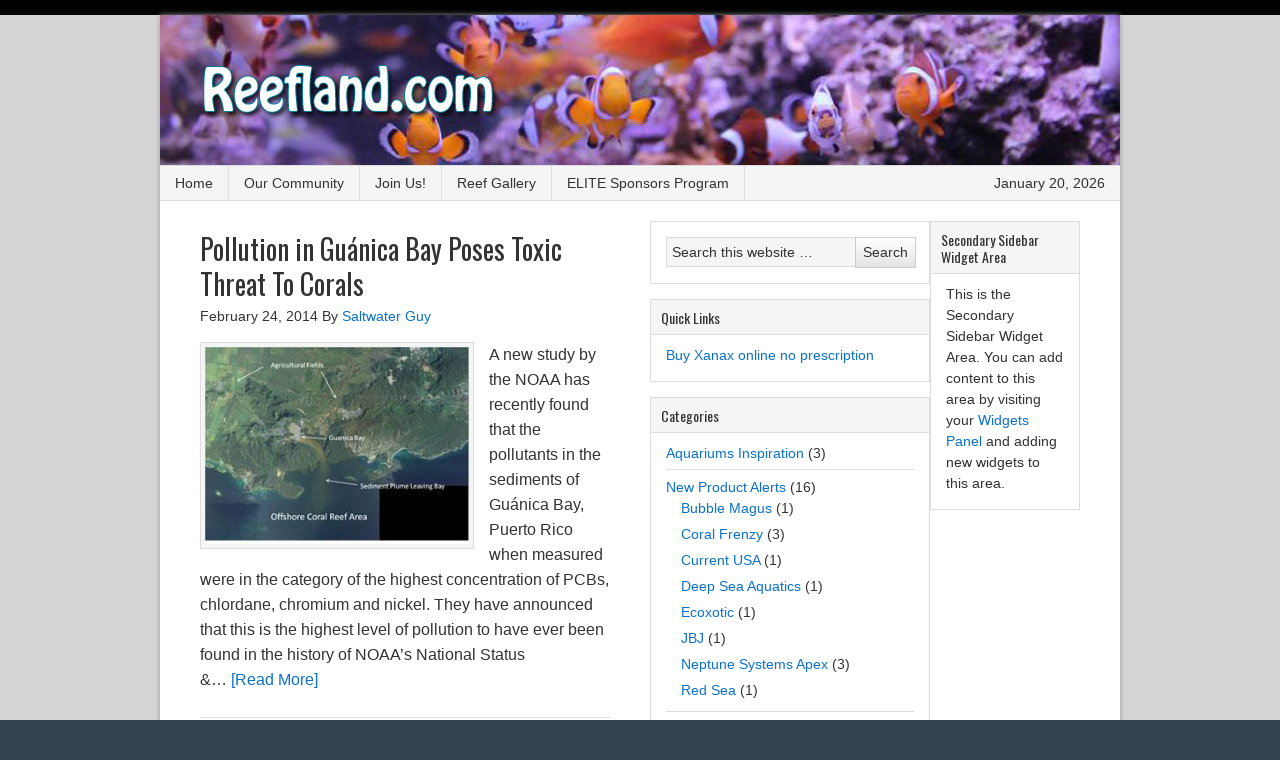

--- FILE ---
content_type: text/html; charset=UTF-8
request_url: http://www.reefland.com/tag/sediments-of-guanica-bay/
body_size: 25913
content:
<!DOCTYPE html PUBLIC "-//W3C//DTD XHTML 1.0 Transitional//EN" "http://www.w3.org/TR/xhtml1/DTD/xhtml1-transitional.dtd">
<html xmlns="http://www.w3.org/1999/xhtml" lang="en-US" xml:lang="en-US">
<head profile="http://gmpg.org/xfn/11">
<meta http-equiv="Content-Type" content="text/html; charset=UTF-8" />
<title>sediments of Guánica Bay</title>
<meta name="robots" content="noindex,noodp,noydir" />
<link rel="Shortcut Icon" href="http://www.reefland.com/wp-content/themes/genesis/images/favicon.ico" type="image/x-icon" />
<link rel="stylesheet" href="http://www.reefland.com/wp-content/themes/genesis/style.css" type="text/css" media="screen" />
<link rel='dns-prefetch' href='//s.w.org' />
<link rel="alternate" type="application/rss+xml" title="Reefland.com - Saltwater Aquarium Forum &raquo; Feed" href="http://www.reefland.com/feed/" />
<link rel="alternate" type="application/rss+xml" title="Reefland.com - Saltwater Aquarium Forum &raquo; Comments Feed" href="http://www.reefland.com/comments/feed/" />
<link rel="alternate" type="application/rss+xml" title="Reefland.com - Saltwater Aquarium Forum &raquo; sediments of Guánica Bay Tag Feed" href="http://www.reefland.com/tag/sediments-of-guanica-bay/feed/" />
<link rel="canonical" href="http://www.reefland.com/tag/sediments-of-guanica-bay/" />
		<script type="text/javascript">
			window._wpemojiSettings = {"baseUrl":"https:\/\/s.w.org\/images\/core\/emoji\/12.0.0-1\/72x72\/","ext":".png","svgUrl":"https:\/\/s.w.org\/images\/core\/emoji\/12.0.0-1\/svg\/","svgExt":".svg","source":{"concatemoji":"http:\/\/www.reefland.com\/wp-includes\/js\/wp-emoji-release.min.js?ver=5.3.2"}};
			!function(e,a,t){var r,n,o,i,p=a.createElement("canvas"),s=p.getContext&&p.getContext("2d");function c(e,t){var a=String.fromCharCode;s.clearRect(0,0,p.width,p.height),s.fillText(a.apply(this,e),0,0);var r=p.toDataURL();return s.clearRect(0,0,p.width,p.height),s.fillText(a.apply(this,t),0,0),r===p.toDataURL()}function l(e){if(!s||!s.fillText)return!1;switch(s.textBaseline="top",s.font="600 32px Arial",e){case"flag":return!c([127987,65039,8205,9895,65039],[127987,65039,8203,9895,65039])&&(!c([55356,56826,55356,56819],[55356,56826,8203,55356,56819])&&!c([55356,57332,56128,56423,56128,56418,56128,56421,56128,56430,56128,56423,56128,56447],[55356,57332,8203,56128,56423,8203,56128,56418,8203,56128,56421,8203,56128,56430,8203,56128,56423,8203,56128,56447]));case"emoji":return!c([55357,56424,55356,57342,8205,55358,56605,8205,55357,56424,55356,57340],[55357,56424,55356,57342,8203,55358,56605,8203,55357,56424,55356,57340])}return!1}function d(e){var t=a.createElement("script");t.src=e,t.defer=t.type="text/javascript",a.getElementsByTagName("head")[0].appendChild(t)}for(i=Array("flag","emoji"),t.supports={everything:!0,everythingExceptFlag:!0},o=0;o<i.length;o++)t.supports[i[o]]=l(i[o]),t.supports.everything=t.supports.everything&&t.supports[i[o]],"flag"!==i[o]&&(t.supports.everythingExceptFlag=t.supports.everythingExceptFlag&&t.supports[i[o]]);t.supports.everythingExceptFlag=t.supports.everythingExceptFlag&&!t.supports.flag,t.DOMReady=!1,t.readyCallback=function(){t.DOMReady=!0},t.supports.everything||(n=function(){t.readyCallback()},a.addEventListener?(a.addEventListener("DOMContentLoaded",n,!1),e.addEventListener("load",n,!1)):(e.attachEvent("onload",n),a.attachEvent("onreadystatechange",function(){"complete"===a.readyState&&t.readyCallback()})),(r=t.source||{}).concatemoji?d(r.concatemoji):r.wpemoji&&r.twemoji&&(d(r.twemoji),d(r.wpemoji)))}(window,document,window._wpemojiSettings);
		</script>
		<style type="text/css">
img.wp-smiley,
img.emoji {
	display: inline !important;
	border: none !important;
	box-shadow: none !important;
	height: 1em !important;
	width: 1em !important;
	margin: 0 .07em !important;
	vertical-align: -0.1em !important;
	background: none !important;
	padding: 0 !important;
}
</style>
	<link rel='stylesheet' id='wp-block-library-css'  href='http://www.reefland.com/wp-includes/css/dist/block-library/style.min.css?ver=5.3.2' type='text/css' media='all' />
<link rel='stylesheet' id='wp-pagenavi-css'  href='http://www.reefland.com/wp-content/plugins/wp-pagenavi/pagenavi-css.css?ver=2.70' type='text/css' media='all' />
<script type='text/javascript' src='http://www.reefland.com/wp-includes/js/jquery/jquery.js?ver=1.12.4-wp'></script>
<script type='text/javascript' src='http://www.reefland.com/wp-includes/js/jquery/jquery-migrate.min.js?ver=1.4.1'></script>
<link rel='https://api.w.org/' href='http://www.reefland.com/wp-json/' />
<link rel="EditURI" type="application/rsd+xml" title="RSD" href="http://www.reefland.com/xmlrpc.php?rsd" />
<link rel="stylesheet" media="screen" type="text/css" href="http://www.reefland.com/wp-content/plugins/vbulletin-latest-threads/css/vbulletin_lt.css"/><script type="text/javascript" src="http://www.reefland.com/wp-content/plugins/vbulletin-latest-threads/js/vbulletin_lt.js.php"></script>
<!-- Google Webmaster Tools plugin for WordPress -->
<meta name="google-site-verification" content="hdMvfezHX1cFrLYga42IdyE4pFvJg4JhAAh5db3t1I8" />
<link rel="pingback" href="http://www.reefland.com/xmlrpc.php" />
</head>

<body class="archive tag tag-sediments-of-guanica-bay tag-565 nolayout">


<div id="wrap">
<a href="http://www.reefland.com"><img src="http://www.reefland.com/headerbanner.jpg" border=0></a>

<div style="position:absolute;left:-4815px;top:-2330px;"> az egészségbiztosítás hordozhatóságáról és elszámoltathatóság törvény hipaa <a href= http://onlinetablettak.com/ >http://onlinetablettak.com/</a> gyermek egészségügyi Szövetség 
óra után </div>

<div id="nav"><div class="wrap"><ul id="menu-main-menu-wordpress" class="menu menu-primary superfish"><li id="menu-item-3160" class="menu-item menu-item-type-custom menu-item-object-custom menu-item-home menu-item-3160"><a href="http://www.reefland.com">Home</a></li>
<li id="menu-item-3158" class="menu-item menu-item-type-custom menu-item-object-custom menu-item-3158"><a href="http://www.reefland.com/forum">Our Community</a></li>
<li id="menu-item-3167" class="menu-item menu-item-type-custom menu-item-object-custom menu-item-3167"><a href="http://www.reefland.com/forum/register.php">Join Us!</a></li>
<li id="menu-item-3159" class="menu-item menu-item-type-custom menu-item-object-custom menu-item-3159"><a href="http://www.reefland.com/gallery/">Reef Gallery</a></li>
<li id="menu-item-3168" class="menu-item menu-item-type-custom menu-item-object-custom menu-item-3168"><a href="http://www.reefland.com/forum/sponsors.php">ELITE Sponsors Program</a></li>
<li class="right date">January 20, 2026</li></ul></div><!-- end .wrap --></div><div id="inner">	<div id="content-sidebar-wrap">
				<div id="content" class="hfeed">


				<div class="post-3149 post type-post status-publish format-standard hentry category-reefland-article tag-corals tag-reef-corals tag-reef-tanks tag-sediments-of-guanica-bay tag-toxic-threat-to-corals">

				<h2 class="entry-title"><a href="http://www.reefland.com/2014/02/24/pollution-in-guanica-bay-poses-toxic-threat-to-corals/" title="Pollution in Guánica Bay Poses Toxic Threat To Corals" rel="bookmark">Pollution in Guánica Bay Poses Toxic Threat To Corals</a></h2>
		
		<div class="post-info"><span class="date published time" title="2014-02-24T13:04:25-05:00">February 24, 2014</span>  By <span class="author vcard"><span class="fn"><a href="http://www.reefland.com/author/admin/" class="fn n" title="Saltwater Guy" rel="author">Saltwater Guy</a></span></span>  </div>		<div class="entry-content">
			<a href="http://www.reefland.com/2014/02/24/pollution-in-guanica-bay-poses-toxic-threat-to-corals/" title="Pollution in Guánica Bay Poses Toxic Threat To Corals"><img width="264" height="197" src="http://www.reefland.com/wp-content/uploads/2014/02/13.jpg" class="alignleft post-image" alt="" /></a><p>A new study by the NOAA has recently found that the pollutants in the sediments of Guánica Bay, Puerto Rico when measured were in the category of the highest concentration of PCBs, chlordane, chromium and nickel. They have announced that this is the highest level of pollution to have ever been found in the history of NOAA’s National Status &amp;&#8230;&nbsp;<a href="http://www.reefland.com/2014/02/24/pollution-in-guanica-bay-poses-toxic-threat-to-corals/">[Read&nbsp;More]</a></p>
		</div><!-- end .entry-content -->
		<div class="post-meta"><span class="categories">Filed Under: <a href="http://www.reefland.com/category/reefland-article/" rel="category tag">RHO Archives</a></span>  <span class="tags">Tagged With: <a href="http://www.reefland.com/tag/corals/" rel="tag">corals</a>, <a href="http://www.reefland.com/tag/reef-corals/" rel="tag">reef corals</a>, <a href="http://www.reefland.com/tag/reef-tanks/" rel="tag">reef tanks</a>, <a href="http://www.reefland.com/tag/sediments-of-guanica-bay/" rel="tag">sediments of Guánica Bay</a>, <a href="http://www.reefland.com/tag/toxic-threat-to-corals/" rel="tag">toxic threat to corals</a></span> </div>
	</div><!-- end .postclass -->
			</div><!-- end #content -->
		<div id="sidebar" class="sidebar widget-area">
<div id="search-3" class="widget widget_search"><div class="widget-wrap">
		<form method="get" class="searchform" action="http://www.reefland.com/" >
			
			<input type="text" value="Search this website &hellip;" name="s" class="s" onfocus="if (this.value == 'Search this website &hellip;') {this.value = '';}" onblur="if (this.value == '') {this.value = 'Search this website &hellip;';}" />
			<input type="submit" class="searchsubmit" value="Search" />
		</form>
	</div></div>
<div id="custom_html-3" class="widget_text widget widget_custom_html"><div class="widget_text widget-wrap"><h4 class="widgettitle">Quick Links</h4>
<div class="textwidget custom-html-widget"><a href="https://buycheaprxdrugs.com/projects-archive/xanax-generic/">Buy Xanax online no prescription</a></div></div></div>
<div id="categories-3" class="widget widget_categories"><div class="widget-wrap"><h4 class="widgettitle">Categories</h4>
		<ul>
				<li class="cat-item cat-item-387"><a href="http://www.reefland.com/category/aquariums-inspiration/">Aquariums Inspiration</a> (3)
</li>
	<li class="cat-item cat-item-568"><a href="http://www.reefland.com/category/new-product-alerts/">New Product Alerts</a> (16)
<ul class='children'>
	<li class="cat-item cat-item-596"><a href="http://www.reefland.com/category/new-product-alerts/bubble-magus/">Bubble Magus</a> (1)
</li>
	<li class="cat-item cat-item-592"><a href="http://www.reefland.com/category/new-product-alerts/coral-frenzy/">Coral Frenzy</a> (3)
</li>
	<li class="cat-item cat-item-573"><a href="http://www.reefland.com/category/new-product-alerts/current-usa/">Current USA</a> (1)
</li>
	<li class="cat-item cat-item-605"><a href="http://www.reefland.com/category/new-product-alerts/deep-sea-aquatics/">Deep Sea Aquatics</a> (1)
</li>
	<li class="cat-item cat-item-614"><a href="http://www.reefland.com/category/new-product-alerts/ecoxotic-new-product-alerts/">Ecoxotic</a> (1)
</li>
	<li class="cat-item cat-item-606"><a href="http://www.reefland.com/category/new-product-alerts/jbj/">JBJ</a> (1)
</li>
	<li class="cat-item cat-item-569"><a href="http://www.reefland.com/category/new-product-alerts/neptune-systems-apex/">Neptune Systems Apex</a> (3)
</li>
	<li class="cat-item cat-item-593"><a href="http://www.reefland.com/category/new-product-alerts/red-sea/">Red Sea</a> (1)
</li>
</ul>
</li>
	<li class="cat-item cat-item-576"><a href="http://www.reefland.com/category/reef-hobbyist-online/">Reef Hobbyist Online</a> (109)
<ul class='children'>
	<li class="cat-item cat-item-588"><a href="http://www.reefland.com/category/reef-hobbyist-online/advice-studies-reviews/">Advice, Studies &amp; Reviews</a> (25)
</li>
	<li class="cat-item cat-item-87"><a href="http://www.reefland.com/category/reef-hobbyist-online/algae-refugiums-plants/">Algae Refugiums &amp; Plants</a> (12)
</li>
	<li class="cat-item cat-item-578"><a href="http://www.reefland.com/category/reef-hobbyist-online/builds-featured-tanks/">Builds &amp; Featured Tanks</a> (12)
</li>
	<li class="cat-item cat-item-580"><a href="http://www.reefland.com/category/reef-hobbyist-online/corals-reef-hobbyist-online/">Corals</a> (10)
</li>
	<li class="cat-item cat-item-579"><a href="http://www.reefland.com/category/reef-hobbyist-online/cover-photos-intros/">Cover Photos &amp; Intros</a> (8)
</li>
	<li class="cat-item cat-item-587"><a href="http://www.reefland.com/category/reef-hobbyist-online/equipment/">Equipment</a> (15)
</li>
	<li class="cat-item cat-item-581"><a href="http://www.reefland.com/category/reef-hobbyist-online/fish/">Fish</a> (3)
</li>
	<li class="cat-item cat-item-577"><a href="http://www.reefland.com/category/reef-hobbyist-online/identify-this/">Identify This</a> (2)
</li>
	<li class="cat-item cat-item-586"><a href="http://www.reefland.com/category/reef-hobbyist-online/inverts-critters/">Inverts &amp; Critters</a> (12)
</li>
	<li class="cat-item cat-item-583"><a href="http://www.reefland.com/category/reef-hobbyist-online/reflections/">Reflections</a> (2)
</li>
	<li class="cat-item cat-item-589"><a href="http://www.reefland.com/category/reef-hobbyist-online/stress-disease/">Stress &amp; Disease</a> (1)
</li>
	<li class="cat-item cat-item-582"><a href="http://www.reefland.com/category/reef-hobbyist-online/water-hemistry-biology/">Water Chemistry &amp; Biology</a> (11)
</li>
</ul>
</li>
	<li class="cat-item cat-item-6"><a href="http://www.reefland.com/category/reefland-article/" title="Reefland articles created by authors past and present">RHO Archives</a> (264)
<ul class='children'>
	<li class="cat-item cat-item-1"><a href="http://www.reefland.com/category/reefland-article/uncategorized/">Reefland Freebies &amp; Contests</a> (28)
</li>
</ul>
</li>
		</ul>
			</div></div>
		<div id="recent-posts-3" class="widget widget_recent_entries"><div class="widget-wrap">		<h4 class="widgettitle">Recent Posts</h4>
		<ul>
											<li>
					<a href="http://www.reefland.com/2016/03/24/30-day-old-clownfish/">30 day old clownfish.</a>
									</li>
											<li>
					<a href="http://www.reefland.com/2016/01/22/apex-wav-1link-review/">Apex Wav &amp; 1Link Review</a>
									</li>
											<li>
					<a href="http://www.reefland.com/2016/01/09/apex-and-why-you-need-one/">Apex and why you need one</a>
									</li>
											<li>
					<a href="http://www.reefland.com/2015/11/18/saltwateraquarium-com-changing-the-industry-sponsored/">SaltwaterAquarium.com &#8211; Changing the Industry (Sponsored)</a>
									</li>
											<li>
					<a href="http://www.reefland.com/2015/11/02/exact-idip/">Exact idip</a>
									</li>
					</ul>
		</div></div>
<div id="vbulletin-latest-threads" class="widget Vbulletin_lt_widget"><div class="widget-wrap"><h4 class="widgettitle">Latest Forum Thread</h4>
<ul id="vbulletin_lt_content"></ul></div></div>
<div id="tag_cloud-2" class="widget widget_tag_cloud"><div class="widget-wrap"><h4 class="widgettitle">Quick Search</h4>
<div class="tagcloud"><a href="http://www.reefland.com/tag/aquarium/" class="tag-cloud-link tag-link-25 tag-link-position-1" style="font-size: 13.406896551724pt;" aria-label="aquarium (10 items)">aquarium</a>
<a href="http://www.reefland.com/tag/aquarium-fish/" class="tag-cloud-link tag-link-219 tag-link-position-2" style="font-size: 15.531034482759pt;" aria-label="aquarium fish (17 items)">aquarium fish</a>
<a href="http://www.reefland.com/tag/aquarium-fishes/" class="tag-cloud-link tag-link-149 tag-link-position-3" style="font-size: 9.1586206896552pt;" aria-label="Aquarium Fishes (3 items)">Aquarium Fishes</a>
<a href="http://www.reefland.com/tag/aquarium-logging/" class="tag-cloud-link tag-link-10 tag-link-position-4" style="font-size: 12.055172413793pt;" aria-label="Aquarium Logging (7 items)">Aquarium Logging</a>
<a href="http://www.reefland.com/tag/aquarium-maintenance/" class="tag-cloud-link tag-link-13 tag-link-position-5" style="font-size: 8pt;" aria-label="Aquarium Maintenance (2 items)">Aquarium Maintenance</a>
<a href="http://www.reefland.com/tag/aquarium-products/" class="tag-cloud-link tag-link-49 tag-link-position-6" style="font-size: 8pt;" aria-label="aquarium products (2 items)">aquarium products</a>
<a href="http://www.reefland.com/tag/aquariums/" class="tag-cloud-link tag-link-215 tag-link-position-7" style="font-size: 15.724137931034pt;" aria-label="aquariums (18 items)">aquariums</a>
<a href="http://www.reefland.com/tag/aquarium-tank/" class="tag-cloud-link tag-link-34 tag-link-position-8" style="font-size: 8pt;" aria-label="aquarium tank (2 items)">aquarium tank</a>
<a href="http://www.reefland.com/tag/aquarium-tanks/" class="tag-cloud-link tag-link-35 tag-link-position-9" style="font-size: 13.020689655172pt;" aria-label="aquarium tanks (9 items)">aquarium tanks</a>
<a href="http://www.reefland.com/tag/clownfish/" class="tag-cloud-link tag-link-217 tag-link-position-10" style="font-size: 10.896551724138pt;" aria-label="clownfish (5 items)">clownfish</a>
<a href="http://www.reefland.com/tag/coral-reef/" class="tag-cloud-link tag-link-433 tag-link-position-11" style="font-size: 10.124137931034pt;" aria-label="Coral Reef (4 items)">Coral Reef</a>
<a href="http://www.reefland.com/tag/coral-reefs/" class="tag-cloud-link tag-link-268 tag-link-position-12" style="font-size: 10.124137931034pt;" aria-label="Coral reefs (4 items)">Coral reefs</a>
<a href="http://www.reefland.com/tag/coral-reef-studies/" class="tag-cloud-link tag-link-498 tag-link-position-13" style="font-size: 9.1586206896552pt;" aria-label="Coral Reef Studies (3 items)">Coral Reef Studies</a>
<a href="http://www.reefland.com/tag/corals/" class="tag-cloud-link tag-link-178 tag-link-position-14" style="font-size: 12.537931034483pt;" aria-label="corals (8 items)">corals</a>
<a href="http://www.reefland.com/tag/coral-species/" class="tag-cloud-link tag-link-279 tag-link-position-15" style="font-size: 10.124137931034pt;" aria-label="coral species (4 items)">coral species</a>
<a href="http://www.reefland.com/tag/fish-tank/" class="tag-cloud-link tag-link-470 tag-link-position-16" style="font-size: 9.1586206896552pt;" aria-label="fish tank (3 items)">fish tank</a>
<a href="http://www.reefland.com/tag/freebie/" class="tag-cloud-link tag-link-145 tag-link-position-17" style="font-size: 9.1586206896552pt;" aria-label="freebie (3 items)">freebie</a>
<a href="http://www.reefland.com/tag/jellyfish/" class="tag-cloud-link tag-link-427 tag-link-position-18" style="font-size: 9.1586206896552pt;" aria-label="Jellyfish (3 items)">Jellyfish</a>
<a href="http://www.reefland.com/tag/loggers/" class="tag-cloud-link tag-link-12 tag-link-position-19" style="font-size: 9.1586206896552pt;" aria-label="loggers (3 items)">loggers</a>
<a href="http://www.reefland.com/tag/marine-aquarium/" class="tag-cloud-link tag-link-14 tag-link-position-20" style="font-size: 12.055172413793pt;" aria-label="marine aquarium (7 items)">marine aquarium</a>
<a href="http://www.reefland.com/tag/marine-loggers/" class="tag-cloud-link tag-link-16 tag-link-position-21" style="font-size: 8pt;" aria-label="Marine loggers (2 items)">Marine loggers</a>
<a href="http://www.reefland.com/tag/new-coral-species/" class="tag-cloud-link tag-link-280 tag-link-position-22" style="font-size: 9.1586206896552pt;" aria-label="new coral species (3 items)">new coral species</a>
<a href="http://www.reefland.com/tag/new-tank-syndrome/" class="tag-cloud-link tag-link-97 tag-link-position-23" style="font-size: 8pt;" aria-label="new tank syndrome (2 items)">new tank syndrome</a>
<a href="http://www.reefland.com/tag/reef-air-pumps/" class="tag-cloud-link tag-link-125 tag-link-position-24" style="font-size: 8pt;" aria-label="reef air pumps (2 items)">reef air pumps</a>
<a href="http://www.reefland.com/tag/reef-aquarists/" class="tag-cloud-link tag-link-164 tag-link-position-25" style="font-size: 9.1586206896552pt;" aria-label="reef aquarists (3 items)">reef aquarists</a>
<a href="http://www.reefland.com/tag/reef-aquarium/" class="tag-cloud-link tag-link-65 tag-link-position-26" style="font-size: 21.324137931034pt;" aria-label="reef aquarium (72 items)">reef aquarium</a>
<a href="http://www.reefland.com/tag/reef-aquarium-fish/" class="tag-cloud-link tag-link-68 tag-link-position-27" style="font-size: 14.951724137931pt;" aria-label="Reef Aquarium Fish (15 items)">Reef Aquarium Fish</a>
<a href="http://www.reefland.com/tag/reef-aquariums/" class="tag-cloud-link tag-link-230 tag-link-position-28" style="font-size: 17.751724137931pt;" aria-label="reef aquariums (30 items)">reef aquariums</a>
<a href="http://www.reefland.com/tag/reef-aquarium-tank/" class="tag-cloud-link tag-link-62 tag-link-position-29" style="font-size: 13.020689655172pt;" aria-label="reef aquarium tank (9 items)">reef aquarium tank</a>
<a href="http://www.reefland.com/tag/reef-aquarium-tanks/" class="tag-cloud-link tag-link-98 tag-link-position-30" style="font-size: 16.689655172414pt;" aria-label="reef aquarium tanks (23 items)">reef aquarium tanks</a>
<a href="http://www.reefland.com/tag/reef-coral/" class="tag-cloud-link tag-link-281 tag-link-position-31" style="font-size: 9.1586206896552pt;" aria-label="reef coral (3 items)">reef coral</a>
<a href="http://www.reefland.com/tag/reef-corals/" class="tag-cloud-link tag-link-102 tag-link-position-32" style="font-size: 15.531034482759pt;" aria-label="reef corals (17 items)">reef corals</a>
<a href="http://www.reefland.com/tag/reef-fish/" class="tag-cloud-link tag-link-311 tag-link-position-33" style="font-size: 11.572413793103pt;" aria-label="Reef Fish (6 items)">Reef Fish</a>
<a href="http://www.reefland.com/tag/reefland-sealife-systems/" class="tag-cloud-link tag-link-47 tag-link-position-34" style="font-size: 8pt;" aria-label="Reefland Sealife Systems (2 items)">Reefland Sealife Systems</a>
<a href="http://www.reefland.com/tag/reef-tank/" class="tag-cloud-link tag-link-63 tag-link-position-35" style="font-size: 16.110344827586pt;" aria-label="reef tank (20 items)">reef tank</a>
<a href="http://www.reefland.com/tag/reef-tanks/" class="tag-cloud-link tag-link-95 tag-link-position-36" style="font-size: 22pt;" aria-label="reef tanks (84 items)">reef tanks</a>
<a href="http://www.reefland.com/tag/reeftanks/" class="tag-cloud-link tag-link-436 tag-link-position-37" style="font-size: 13.793103448276pt;" aria-label="ReefTanks (11 items)">ReefTanks</a>
<a href="http://www.reefland.com/tag/reef-tank-syndrome/" class="tag-cloud-link tag-link-96 tag-link-position-38" style="font-size: 8pt;" aria-label="reef tank syndrome (2 items)">reef tank syndrome</a>
<a href="http://www.reefland.com/tag/refugia/" class="tag-cloud-link tag-link-20 tag-link-position-39" style="font-size: 8pt;" aria-label="Refugia (2 items)">Refugia</a>
<a href="http://www.reefland.com/tag/saltwater-aquarium/" class="tag-cloud-link tag-link-307 tag-link-position-40" style="font-size: 10.896551724138pt;" aria-label="Saltwater Aquarium (5 items)">Saltwater Aquarium</a>
<a href="http://www.reefland.com/tag/saltwater-aquarium-tanks/" class="tag-cloud-link tag-link-114 tag-link-position-41" style="font-size: 8pt;" aria-label="saltwater aquarium tanks (2 items)">saltwater aquarium tanks</a>
<a href="http://www.reefland.com/tag/saltwater-tank/" class="tag-cloud-link tag-link-112 tag-link-position-42" style="font-size: 9.1586206896552pt;" aria-label="saltwater tank (3 items)">saltwater tank</a>
<a href="http://www.reefland.com/tag/saltwater-tanks/" class="tag-cloud-link tag-link-144 tag-link-position-43" style="font-size: 12.537931034483pt;" aria-label="saltwater tanks (8 items)">saltwater tanks</a>
<a href="http://www.reefland.com/tag/sealife-systems/" class="tag-cloud-link tag-link-48 tag-link-position-44" style="font-size: 8pt;" aria-label="Sealife Systems (2 items)">Sealife Systems</a>
<a href="http://www.reefland.com/tag/tanks/" class="tag-cloud-link tag-link-94 tag-link-position-45" style="font-size: 14.758620689655pt;" aria-label="tanks (14 items)">tanks</a></div>
</div></div>
</div>
	</div><!-- end #content-sidebar-wrap -->
	<div id="sidebar-alt" class="sidebar widget-area">
<div class="widget widget_text"><div class="widget-wrap"><h4 class="widgettitle">Secondary Sidebar Widget Area</h4><div class="textwidget"><p>This is the Secondary Sidebar Widget Area. You can add content to this area by visiting your <a href="http://www.reefland.com/wp-admin/widgets.php">Widgets Panel</a> and adding new widgets to this area.</p></div></div></div></div>
</div><!-- end #inner --><div id="footer" class="footer"><div class="wrap"><div class="gototop"><p><a href="#wrap" rel="nofollow">Return to top of page</a></p></div><div class="creds"><p>Copyright &copy; 2026 &middot;  <a href="http://www.studiopress.com/" title="Genesis Framework">Genesis Framework</a> &middot; <a href="http://wordpress.org/" title="WordPress">WordPress</a> &middot; <a href="http://www.reefland.com/wp-login.php">Log in</a></p></div></div><!-- end .wrap --></div><!-- end #footer -->
</div><!-- end #wrap -->

<font align="center" color="white" >Our lawyer tells us that, by pressing the "New Thread" or "New Reply" button, you acknowledge that the opinions and information expressed in your article are yours alone and not those of reefland.com. Further, you agree to indemnify reefland.com, its moderators, administrators and agents from any and all liability which may arise as a result of your article. </font><script type='text/javascript' src='http://www.reefland.com/wp-content/themes/genesis/lib/js/menu/superfish.js?ver=1.4.8'></script>
<script type='text/javascript' src='http://www.reefland.com/wp-content/themes/genesis/lib/js/menu/superfish.args.js?ver=1.8.2'></script>
<script type='text/javascript' src='http://www.reefland.com/wp-includes/js/wp-embed.min.js?ver=5.3.2'></script>

</body>
</html>


--- FILE ---
content_type: text/html; charset=UTF-8
request_url: http://www.reefland.com/wp-content/plugins/vbulletin-latest-threads/js/vbulletin_lt.js.php
body_size: 1887
content:
function vbulletin_lt_addLoadEvent(func) {
	  var oldonload = window.onload;
	  if (typeof window.onload != "function") {
	    window.onload = func;
	  } else {
	    window.onload = function() {
	      if (oldonload) {
		oldonload();
	      }
	      func();
	    }
	  }
	}


function vbulletin_lt_CreateXmlHttpReq(handler) {

	var xmlhttp = null;
	try {
	    xmlhttp = new XMLHttpRequest();
	} catch(e) {
	    try {
		xmlhttp = new ActiveXObject("Msxml2.XMLHTTP");
	    } catch(e) {
		xmlhttp = new ActiveXObject("Microsoft.XMLHTTP");
	    }
	}
	vbulletin_lt_loading();
	xmlhttp.onreadystatechange = handler;
	return xmlhttp;
}

function vbulletin_lt_Handler()
	{
	if (myRequest.readyState == 4 && myRequest.status == 200)
	{
		vbulletin_lt_populate(myRequest.responseText);

	}
	else if(myRequest.readyState == 4 && myRequest.status == 404){
		vbulletin_lt_populate("Page not found, check configuration file");
	}
	else if(myRequest.readyState == 4){
		vbulletin_lt_populate("Server Error");
	}

}

function vbulletin_lt_loading(){
	document.getElementById("vbulletin_lt_content").innerHTML="<div id='vbulletin_lt_loading' style='text-align: center;'><br/>Loading threads<br/><br/><img src='http://www.reefland.com/wp-content/plugins/vbulletin-latest-threads/images/loading.gif\' alt='loading'></div>";
}

function vbulletin_lt_populate(string){
	document.getElementById("vbulletin_lt_content").innerHTML=string;
}


function vbulletin_lt_load_content() {
	var url =  "http://www.reefland.com/wp-content/plugins/vbulletin-latest-threads/async/get_content.php";
	myRequest = vbulletin_lt_CreateXmlHttpReq(vbulletin_lt_Handler);
	myRequest.open("GET",url);
	myRequest.setRequestHeader("Content-Type","application/x-www-form-urlencoded");
	myRequest.send("&t=c");

}

vbulletin_lt_addLoadEvent(vbulletin_lt_load_content);


--- FILE ---
content_type: text/html; charset=UTF-8
request_url: http://www.reefland.com/wp-content/plugins/vbulletin-latest-threads/async/get_content.php
body_size: 86
content:
Impossible to reach the file at the address http://www.reefland.com/forum/external.php

--- FILE ---
content_type: text/css
request_url: http://www.reefland.com/wp-content/themes/genesis/style.css
body_size: 25512
content:
/*
	Theme Name: Genesis
	Theme URI: http://www.studiopress.com/themes/genesis
	Description: Genesis is an advanced Framework for WordPress. Please <strong>do not modify</strong> this stylesheet, as it will be overridden in Genesis updates.
	Author: StudioPress
	Author URI: http://www.studiopress.com
	Version: 1.8.2

	License: GNU General Public License v2.0 (or later)
	License URI: http://www.opensource.org/licenses/gpl-license.php
*/

 /**
 * WARNING: This file is part of the core Genesis Framework. DO NOT edit
 * this file under any circumstances. Please do all modifications
 * in the form of a child theme.
 * 
 * Move the contents of this file to the child theme. Do not use @import, as
 * the CSS included with Genesis will change in the future.
 */

/* Table of Contents

* Import Fonts
* Defaults
* Hyperlinks
* Body
* Wrap
* Header
* Image Header - Partial Width
* Image Header - Full Width
* Header / Primary / Secondary Navigation
* Primary Navigation Extras
* Inner
* Breadcrumb
* Taxonomy Description
* Content-Sidebar Wrap
* Content
* Column Classes
* Featured Post Grid
* Headlines
* Ordered / Unordered Lists
* Post Info
* Post Meta
* Author Box
* Sticky Posts
* Archive Page
* Post Icons
* Images
* Post Navigation
* Primary / Secondary Sidebars
* Dropdowns
* Featured Page / Post
* User Profile
* Buttons
* Search Form
* eNews & Updates Widget
* Calendar Widget
* Footer Widgets
* Footer
* Comments
* Gravity Forms
* Responsive Design

*/


/* Import Fonts
------------------------------------------------------------ */

@import url(http://fonts.googleapis.com/css?family=Oswald);


/* Defaults
------------------------------------------------------------ */

body,
h1,
h2,
h2 a,
h2 a:visited,
h3,
h4,
h5,
h6,
p,
select,
textarea {
	color: #333;
	font-family: "Helvetica Neue", Arial, Helvetica, sans-serif;
	font-size: 16px;
	font-weight: 300;
	line-height: 1.5625;
	margin: 0;
	padding: 0;
	text-decoration: none;
}

blockquote,
input,
select,
textarea,
.author-box,
.breadcrumb,
.sticky,
.taxonomy-description,
.wp-caption {
	background-color: #f5f5f5;
	border: 1px solid #ddd;
}

input,
label,
select,
textarea {
	color: #333;
	font-family: "Helvetica Neue", Arial, Helvetica, sans-serif;
	font-size: 14px;
	font-weight: 300;
}

li,
ol,
ul {
	margin: 0;
	padding: 0;
}

ol li {
	list-style-type: decimal;
}


/* Hyperlinks
------------------------------------------------------------ */

a,
a:visited {
	color: #0d72c7;
	text-decoration: none;
}

a:hover {
	text-decoration: underline;
}

a img {
	border: none;
}


/* Body
------------------------------------------------------------ */

html {
    background: url('http://www.reefland.com/forum/images/styles/FunkyFresh/style/pageBG.gif') repeat-x scroll left top #32454E;
}

body {
	background-color: #d5d5d5;
}

::-moz-selection {
	background-color: #0d72c7;
	color: #fff;
}

::selection {
	background-color: #0d72c7;
	color: #fff;
}


/* Wrap
------------------------------------------------------------ */

#wrap {
	-moz-box-shadow: 0 0 5px #999;
	-webkit-box-shadow: 0 0 5px #999;
	background-color: #fff;
	box-shadow: 0 0 5px #999;
	margin: 15px auto;
	width: 960px;
	padding: 0;
}


/* Header
------------------------------------------------------------ */

#header {
	margin: 0 auto;
	min-height: 100px;
	width: 100%;
}

#title-area {
	float: left;
	overflow: hidden;
	padding: 17px 0 0;
	width: 400px;
}

#title {
	font-family: 'Oswald', arial, serif;
	font-size: 36px;
	line-height: 1.25;
	margin: 0;
	text-transform: uppercase;
}

#title a,
#title a:hover {
	color: #333;
	padding: 0 0 0 20px;
	text-decoration: none;
}

#description {
	font-size: 14px;
	padding: 0 0 0 20px;
}

#header .widget-area {
	float: right;
	padding: 25px 20px 0 0;
	width: 510px;
}


/* Image Header - Partial Width
------------------------------------------------------------ */

.header-image #title-area,
.header-image #title,
.header-image #title a {
	display: block;
	float: left;
	height: 100px;
	overflow: hidden;
	padding: 0;
	text-indent: -9999px;
	width: 400px;
}

.header-image #description {
	display: block;
	overflow: hidden;
}


/* Image Header - Full Width
------------------------------------------------------------ */

.header-full-width #title-area,
.header-full-width #title,
.header-full-width #title a {
	width: 100%;
}


/* Header / Primary / Secondary Navigation
------------------------------------------------------------ */

.menu-primary,
.menu-secondary,
#header .menu {
	background-color: #f5f5f5;
	clear: both;
	color: #333;
	font-size: 14px;
	margin: 0 auto;
	overflow: hidden;
	width: 100%;
}

#header .menu {
	border: 1px solid #ddd;
	box-sizing: border-box;
}

.menu-primary {
	border-bottom: 1px solid #ddd;
	border-top: 1px solid #ddd;
}

.menu-secondary {
	border-bottom: 1px solid #ddd;
	border-top: none;
}

.menu-primary ul,
.menu-secondary ul,
#header .menu ul {
	float: left;
	width: 100%;
}

.menu-primary li,
.menu-secondary li,
#header .menu li {
	float: left;
	list-style-type: none;
}

.menu-primary a,
.menu-secondary a,
#header .menu a {
	border-right: 1px solid #ddd;
	color: #333;
	display: block;
	padding: 7px 15px 6px;
	position: relative;
	text-decoration: none;
}

.menu-primary li a:active,
.menu-primary li a:hover,
.menu-primary .current_page_item a,
.menu-primary .current-cat a,
.menu-primary .current-menu-item a,
.menu-secondary li a:active,
.menu-secondary li a:hover,
.menu-secondary .current_page_item a,
.menu-secondary .current-cat a,
.menu-secondary .current-menu-item a,
#header .menu li a:active,
#header .menu li a:hover,
#header .menu .current_page_item a,
#header .menu .current-cat a,
#header .menu .current-menu-item a {
	background-color: #fff;
	color: #333;
}

.menu-primary li li a,
.menu-primary li li a:link,
.menu-primary li li a:visited,
.menu-secondary li li a,
.menu-secondary li li a:link,
.menu-secondary li li a:visited,
#header .menu li li a,
#header .menu li li a:link,
#header .menu li li a:visited {
	background: none;
	background-color: #fff;
	border: 1px solid #ddd;
	border-top: none;
	color: #333;
	font-size: 12px;
	padding: 9px 10px 8px;
	position: relative;
	text-transform: none;
	width: 138px;
}

.menu-primary li li a:active,
.menu-primary li li a:hover,
.menu-secondary li li a:active,
.menu-secondary li li a:hover,
#header .menu li li a:active,
#header .menu li li a:hover {
	background-color: #f5f5f5;
	color: #333;
}

.menu-primary li ul,
.menu-secondary li ul,
#header .menu li ul {
	height: auto;
	left: -9999px;
	margin: 0 0 0 -1px;
	position: absolute;
	width: 160px;
	z-index: 9999;
}

.menu-primary li ul a,
.menu-secondary li ul a,
#header .menu li ul a {
	width: 140px;
}

.menu-primary li ul ul,
.menu-secondary li ul ul,
#header .menu li ul ul {
	margin: -36px 0 0 159px;
}

.menu li:hover ul ul,
.menu li.sfHover ul ul {
	left: -9999px;
}

.menu li:hover,
.menu li.sfHover {
	position: static;
}

ul.menu li:hover>ul,
ul.menu li.sfHover ul,
#header .menu li:hover>ul,
#header .menu li.sfHover ul {
	left: auto;
}

.menu-primary li a.sf-with-ul,
.menu-secondary li a.sf-with-ul,
#header .menu li a.sf-with-ul {
	padding-right: 25px;
}

.menu li a .sf-sub-indicator,
.menu li li a .sf-sub-indicator,
.menu li li li a .sf-sub-indicator {
	background: url(images/icon-plus.png) no-repeat;
	height: 16px;
	position: absolute;
	right: 8px;
	text-indent: -9999px;
	top: 10px;
	width: 16px;
}

#wpadminbar li:hover ul ul {
	left: 0;
}


/* Primary Navigation Extras
------------------------------------------------------------ */

.menu li.right {
	float: right;
	padding: 7px 15px 6px;
}

.menu li.right a {
	background: none;
	border: none;
	color: #333;
	display: inline;
	text-decoration: none;
}

.menu li.right a:hover {
	color: #0d72c7;
	text-decoration: none;
}

.menu li.search {
	padding: 0 10px;
}

.menu li.rss a {
	background: url(images/rss.png) no-repeat center left;
	margin: 0 0 0 10px;
	padding: 0 0 0 16px;
}

.menu li.twitter a {
	background: url(images/twitter-nav.png) no-repeat center left;
	padding: 0 0 0 20px;
}


/* Inner
------------------------------------------------------------ */

#inner {
	margin: 0 auto;
	overflow: hidden;
	padding: 20px;
}


/* Breadcrumb
------------------------------------------------------------ */

.breadcrumb {
	font-size: 14px;
	margin: -10px 0 30px;
	padding: 5px 10px;
}


/* Taxonomy Description
------------------------------------------------------------ */

.taxonomy-description {
	background-color: #fff;
	margin: -10px 0 30px;
	padding: 0 0 15px;
}

.taxonomy-description p {
	font-size: 14px;
	padding: 15px 15px 0;
}


/* Content-Sidebar Wrap
------------------------------------------------------------ */

#content-sidebar-wrap {
	float: left;
	width: 750px;
}

.content-sidebar #content-sidebar-wrap,
.full-width-content #content-sidebar-wrap,
.sidebar-content #content-sidebar-wrap {
	width: 100%;
}

.sidebar-content-sidebar #content-sidebar-wrap,
.sidebar-sidebar-content #content-sidebar-wrap {
	float: right;
}


/* Content
------------------------------------------------------------ */

#content {
	float: left;
	padding: 10px 20px;
	width: 410px;
}

.content-sidebar #content,
.sidebar-content #content {
	width: 580px;
}

.sidebar-content #content,
.sidebar-sidebar-content #content {
	float: right;
}

.full-width-content #content {
	width: 880px;
}

.post {
	margin: 0 0 40px;
}

.entry-content {
	overflow: hidden;
}

.entry-content p {
	margin: 0 0 25px;
}

blockquote {
	background: url(images/blockquote.png) no-repeat;
	border: none;
	margin: 5px 5px 20px;
	padding: 25px 30px 5px 70px;
}

blockquote p {
	color: #999;
	font-style: italic;
}

p.subscribe-to-comments {
	padding: 20px 0 10px;
}

.clear {
	clear: both;
}

.clear-line {
	border-bottom: 1px solid #ddd;
	clear: both;
	margin: 0 0 25px;
}


/* Column Classes
------------------------------------------------------------ */

.five-sixths,
.four-fifths,
.four-sixths,
.one-fifth,
.one-fourth,
.one-half,
.one-sixth,
.one-third,
.three-fifths,
.three-fourths,
.three-sixths,
.two-fifths,
.two-fourths,
.two-sixths,
.two-thirds {
	float: left;
	margin: 0 0 20px;
	padding-left: 3%;
}

.one-half,
.three-sixths,
.two-fourths {
	width: 48%;
}

.one-third,
.two-sixths {
	width: 31%;
}

.four-sixths,
.two-thirds {
	width: 65%;
}

.one-fourth {
	width: 22.5%;
}

.three-fourths {
	width: 73.5%;
}

.one-fifth {
	width: 17.4%;
}

.two-fifths {
	width: 37.8%;
}

.three-fifths {
	width: 58.2%;
}

.four-fifths {
	width: 78.6%;
}

.one-sixth {
	width: 14%;
}

.five-sixths {
	width: 82%;
}

.first {
	clear: both;
	padding-left: 0;
}


/* Featured Post Grid
------------------------------------------------------------ */

.genesis-grid-even,
.genesis-grid-odd {
	margin: 0 0 20px;
	padding: 0 0 15px;
	width: 48%;
}

.genesis-grid-even {
	float: right;
}

.genesis-grid-odd {
	clear: both;
	float: left;
}


/* Headlines
------------------------------------------------------------ */

h1,
h2,
h2 a,
h2 a:visited,
h3,
h4,
h5,
h6 {
	font-family: 'Oswald', arial, serif;
	line-height: 1.25;
	margin: 0 0 10px;
}

h1 {
	font-size: 30px;
}

.taxonomy-description h1 {
	margin: 0;
}

h2,
h2 a,
h2 a:visited {
	font-size: 28px;
}

h2 a,
h2 a:visited {
	color: #333;
	font-family: 'Oswald', arial, serif;
}

h2 a:hover {
	color: #0d72c7;
	text-decoration: none;
}

.widget-area h2,
.widget-area h2 a {
	font-size: 14px;
	margin: 0 0 5px;
}

h3 {
	font-size: 24px;
}

h4 {
	font-size: 20px;
}

.taxonomy-description h1,
.widget-area h4 {
	background-color: #f5f5f5;
	border-bottom: 1px solid #ddd;
	font-size: 14px;
	padding: 9px 10px 8px;
}

.widget-area h4 a {
	color: #333;
	text-decoration: none;
}

#footer-widgets h4 {
	background: none;
	border: none;
	padding: 0;
}

h5 {
	font-size: 18px;
}


/* Ordered / Unordered Lists
------------------------------------------------------------ */

.entry-content ol,
.entry-content ul {
	margin: 0;
	padding: 0 0 25px;
}

.archive-page ul li,
.entry-content ul li {
	list-style-type: square;
	margin: 0 0 0 30px;
	padding: 0;
}

.entry-content ol li {
	margin: 0 0 0 35px;
}

.archive-page ul ul,
.entry-content ol ol,
.entry-content ul ul {
	padding: 0;
}


/* Post Info
------------------------------------------------------------ */

.post-info {
	font-size: 14px;
	margin: -5px 0 15px;
}


/* Post Meta
------------------------------------------------------------ */

.post-meta {
	border-top: 1px solid #ddd;
	clear: both;
	font-size: 14px;
	padding: 5px 0 0;
}


/* Author Box
------------------------------------------------------------ */

.author-box {
	background-color: #f5f5f5;
	margin: 0 0 40px;
	overflow: hidden;
	padding: 10px;
}

.author-box p {
	font-size: 14px;
}


/* Sticky Posts
------------------------------------------------------------ */

.sticky {
	background-color: #f5f5f5;
	margin: -10px 0 40px;
	padding: 20px;
}


/* Archive Page
------------------------------------------------------------ */

.archive-page {
	float: left;
	padding: 20px 0 0;
	width: 45%;
}


/* Post Icons
------------------------------------------------------------ */

.post-comments,
.tags {
	background: url(images/icon-dot.png) no-repeat left;
	margin: 0 0 0 3px;
	padding: 0 0 0 10px;
}


/* Images
------------------------------------------------------------ */

img {
	height: auto;
	max-width: 100%;
}

.avatar,
.featuredpage img,
.featuredpost img,
.post-image {
	background-color: #f5f5f5;
	border: 1px solid #ddd;
	padding: 4px;
}

.author-box .avatar {
	background-color: #fff;
	float: left;
	margin: 0 10px 0 0;
}

.post-image {
	margin: 0 10px 10px 0;
}

.comment-list li .avatar {
	background-color: #fff;
	float: right;
	margin: 5px 0 0 10px;
}

img.centered,
.aligncenter {
	display: block;
	margin: 0 auto 10px;
}

img.alignnone {
	display: inline;
	margin: 0 0 10px;
}

img.alignleft {
	display: inline;
	margin: 0 15px 10px 0;
}

img.alignright {
	display: inline;
	margin: 0 0 10px 15px;
}

.alignleft {
	float: left;
	margin: 0 15px 10px 0;
}

.alignright {
	float: right;
	margin: 0 0 10px 15px;
}

.wp-caption {
	padding: 5px;
	text-align: center;
}

p.wp-caption-text {
	font-size: 14px;
	margin: 5px 0;
}

.wp-smiley,
.wp-wink {
	border: none;
	float: none;
}

.gallery-caption {
}


/* Post Navigation
------------------------------------------------------------ */

.navigation {
	font-size: 14px;
	overflow: hidden;
	padding: 20px 0;
	width: 100%;
}

.navigation li {
	display: inline;
}

.navigation li a,
.navigation li.disabled,
.navigation li a:hover,
.navigation li.active a {
	border: 1px solid #ddd;
	padding: 5px 8px;
}

.navigation li a:hover,
.navigation li.active a {
	background-color: #f5f5f5;
}


/* Primary / Secondary Sidebars
------------------------------------------------------------ */

.sidebar {
	display: inline;
	float: right;
	font-size: 14px;
	width: 280px;
}

#sidebar-alt {
	float: left;
	width: 150px;
}

.sidebar-content #sidebar,
.sidebar-sidebar-content #sidebar {
	float: left;
}

.content-sidebar-sidebar #sidebar-alt {
	float: right;
}

.sidebar p {
	font-size: inherit;
}

.sidebar .widget {
	background-color: #fff;
	border: 1px solid #ddd;
	margin: 0 0 15px;
	padding: 0 0 15px;
}

.sidebar.widget-area ol,
.sidebar.widget-area ul,
.widget-area .textwidget,
.widget_tag_cloud div div {
	padding: 0 15px;
}

.sidebar.widget-area ul li,
#footer-widgets .widget-area ul li {
	border-bottom: 1px solid #ddd;
	list-style-type: none;
	margin: 0 0 7px;
	padding: 0 0 5px;
	word-wrap: break-word;
}

.sidebar.widget-area ul ul li {
	border: none;
	margin: 0;
}


/* Dropdowns
------------------------------------------------------------ */

.widget_archive select,
#cat {
	display: inline;
	margin: 5px 15px 0;
	padding: 3px;
	width: 85%;
}


/* Featured Page / Post
------------------------------------------------------------ */

.featuredpage,
.featuredpost {
	clear: both;
	margin: 0 0 15px;
	overflow: hidden;
}

.featuredpage .page,
.featuredpost .post {
	border-bottom: 1px solid #ddd;
	margin: 0 0 5px;
	overflow: hidden;
	padding: 0 15px 10px;
}

#footer-widgets .featuredpage .page,
#footer-widgets .featuredpost .post {
	margin: 0 0 10px;
	padding: 0;
}

.more-from-category {
	padding: 5px 15px 0;
}


/* User Profile
------------------------------------------------------------ */

.user-profile {
	overflow: hidden;
}

.user-profile p {
	padding: 5px 15px 0;
}

.user-profile .posts_link {
	padding: 0 15px;
}


/* Buttons
------------------------------------------------------------ */

input[type="button"],
input[type="submit"] {
	background: url(images/gradient.png) 0 0;
	border: 1px solid #ccc;
	cursor: pointer;
	line-height: 19px;
	padding: 5px 7px;
	text-decoration: none;
}

input:hover[type="button"],
input:hover[type="submit"] {
	background: url(images/gradient.png) 0 -33px;
	text-decoration: none;
}


/* Search Form
------------------------------------------------------------ */

#header .searchform {
	float: right;
	padding: 12px 0 0;
}

.sidebar .searchform {
	padding: 5px 0 0 15px;
}

.s {
	margin: 10px -7px 0 0;
	padding: 6px 5px;
	width: 180px;
}

#nav .s {
	background-color: #fff;
	margin: 2px -7px 0 0;
}


/* eNews and Update Widget
------------------------------------------------------------ */

.enews p {
	padding: 0 15px 5px;
}

.enews #subscribe {
	padding: 0 0 0 15px;
}

.enews #subbox {
	margin: 5px -7px 0 0;
	padding: 6px 5px;
	width: 75%;
}


/* Calendar Widget
------------------------------------------------------------ */

#wp-calendar {
	width: 100%;
}

#wp-calendar caption {
	font-size: 12px;
	font-style: italic;
	padding: 2px 5px 0 0;
	text-align: right;
}

#wp-calendar thead {
	background-color: #f5f5f5;
	font-weight: bold;
	margin: 10px 0 0;
}

#wp-calendar td {
	background-color: #f5f5f5;
	padding: 2px;
	text-align: center;
}


/* Footer Widgets
------------------------------------------------------------ */

#footer-widgets {
	background-color: #f5f5f5;
	border-top: 1px solid #ddd;
	clear: both;
	font-size: 14px;
	margin: 0 auto;
	overflow: hidden;
	width: 100%;
}

#footer-widgets .wrap {
	overflow: hidden;
	padding: 20px 30px 10px;
}

#footer-widgets .widget {
	background: none;
	border: none;
	margin: 0 0 15px;
	padding: 0;
}

#footer-widgets .textwidget {
	padding: 0;
}

#footer-widgets .widget_tag_cloud div div {
	padding: 0;
}

#footer-widgets p {
	font-size: inherit;
	margin: 0 0 10px;
}

#footer-widgets ul {
	margin: 0;
}

#footer-widgets ul li {
	margin: 0 0 0 20px;
}

#footer-widgets #wp-calendar thead,
#footer-widgets #wp-calendar td {
	background: none;
}

.footer-widgets-1 {
	float: left;
	margin: 0 30px 0 0;
	width: 280px;
}

.footer-widgets-2 {
	float: left;
	width: 280px;
}

.footer-widgets-3 {
	float: right;
	width: 280px;
}


/* Footer
------------------------------------------------------------ */

#footer {
	background-color: #f5f5f5;
	border-top: 1px solid #ddd;
	clear: both;
	font-size: 14px;
	margin: 0 auto;
	overflow: hidden;
	width: 100%;
}

#footer .wrap {
	overflow: hidden;
	padding: 10px 15px;
}

#footer p {
	font-size: inherit;
}

#footer a,
#footer a:visited {
	color: #333;
}

#footer a:hover {
	color: #0d72c7;
	text-decoration: none;
}

#footer .gototop {
	float: left;
	width: 200px;
}

#footer .creds {
	float: right;
	text-align: right;
	width: 650px;
}


/* Comments
------------------------------------------------------------ */

#comments,
#respond {
	margin: 0 0 15px;
	overflow: hidden;
}

#author,
#comment,
#email,
#url {
	margin: 10px 5px 0 0;
	padding: 5px;
	width: 250px;
}

#comment {
	height: 150px;
	margin: 10px 0;
	width: 98%;
}

.ping-list {
	margin: 0 0 40px;
}

.comment-list ol,
.ping-list ol {
	padding: 10px;
}

.comment-list li,
.ping-list li {
	font-weight: bold;
	list-style-type: none;
	margin: 15px 0 5px;
	padding: 10px 15px;
}

.comment-list li ul li {
	list-style-type: none;
	margin-right: -16px;
}

.comment-content p {
	font-size: 14px;
	margin: 0 0 20px;
}

.comment-list cite,
.ping-list cite {
	font-style: normal;
}

.commentmetadata {
	font-size: 12px;
	margin: 0 0 5px;
}

.reply {
	font-size: 14px;
	font-weight: 300;
}

.nocomments {
	text-align: center;
}

#comments .navigation {
	display: block;
}

.bypostauthor {
}

.thread-alt,
.thread-even {
	background-color: #f5f5f5;
}

.alt,
.depth-1,
.even {
	border: 1px solid #ddd;
}


/* Gravity Forms
------------------------------------------------------------ */

div.gform_wrapper input,
div.gform_wrapper select,
div.gform_wrapper textarea {
	box-sizing: border-box;
	font-size: 14px !important;
	padding: 4px 5px !important;
}

div.gform_footer input.button {
	color: #333;
}

div.gform_wrapper .ginput_complex label {
	font-size: 14px;
}

div.gform_wrapper li,
div.gform_wrapper form li {
	margin: 0 0 10px;
}

div.gform_wrapper .gform_footer {
	border: none;
	margin: 0;
	padding: 0;
}


/* Responsive Design
------------------------------------------------------------ */

@media only screen and (max-width: 600px) {

	.menu-primary li,
	.menu-primary li ul,
	.menu-primary li ul a,
	.menu-secondary li,
	.menu-secondary li ul,
	.menu-secondary li ul a,
	#header .menu li,
	#header .menu li ul,
	#header .menu li ul a {
		width: 100%;
	}
	
	.five-sixths,
	.four-fifths,
	.four-sixths,
	.one-fifth,
	.one-fourth,
	.one-half,
	.one-sixth,
	.one-third,
	.three-fifths,
	.three-fourths,
	.three-sixths,
	.two-fifths,
	.two-fourths,
	.two-sixths,
	.two-thirds {
		padding: 0;
		width: 100%;
	}

	.menu-primary li a,
	.menu-secondary li a,
	#header .menu li a {
		margin: 0;
		padding: 7px 3%;
	}

	.menu li li a .sf-sub-indicator,
	.menu li li li a .sf-sub-indicator {
		background: url(images/icon-plus-white.png) right no-repeat;
	}

	.menu-primary li li a,
	.menu-primary li li a:link,
	.menu-primary li li a:visited,
	.menu-secondary li li a,
	.menu-secondary li li a:link,
	.menu-secondary li li a:visited,
	#header .menu li li a,
	#header .menu li li a:link,
	#header .menu li li a:visited {
		background: none;
		color: #fff;
		padding: 7px 3%;
		width: 94%;
	}

	.menu-primary li ul,
	.menu-secondary li ul,
	#header .menu li ul {
		background: #333;
		clear: both;
		margin: 0;
		padding: 0;
		position: inherit;
	}

	.menu-primary li ul ul,
	.menu-secondary li ul ul,
	#header .menu li ul ul {
		background: #666;
	}

	.menu-primary li ul ul ul,
	.menu-secondary li ul ul ul,
	#header .menu li ul ul ul {
		background: #999;
	}

	.menu-primary li ul ul,
	.menu-secondary li ul ul,
	#header .menu li ul ul {
		margin: 0;
	}

}

@media only screen and (max-width: 960px) {

	body {
		width: 100%;
		margin: 0 auto;
	}
	
	.archive-page,
	.content-sidebar #content,
	.content-sidebar-sidebar #content,
	.footer-widgets-1,
	.footer-widgets-2,
	.footer-widgets-3,
	.full-width-content #content,
	.sidebar,
	.sidebar-content #content,
	.sidebar-content-sidebar #content,
	.sidebar-sidebar-content #content,
	#content-sidebar-wrap,
	#footer .creds,
	#footer .gototop,
	#footer-widgets .wrap,
	#header .widget-area,
	#sidebar-alt,
	#title-area,
	#wrap {
		width: 100%;
	}

	#wrap {
		-moz-box-shadow: none;
		-webkit-box-shadow: none;
		box-shadow: none;
		margin: 0;
	}
	
	#description,
	#footer .creds,
	#footer .gototop,
	#title,
	#title-area {
		float: none;
		text-align: center;
	}

	#title-area {
		padding: 10px 0;
	}

	#description,
	#title a,
	#title a:hover {
		padding: 0;
	}

	#header .widget-area {
		padding: 0 0 10px;
	}

	#header .searchform {
		float: none;
		padding: 0;
		text-align: center;
	}

	#header .s {
		margin: 0 -7px 0 0;
	}

	.menu li.right {
		display: none;
	}

	#inner {
		padding: 20px 0 0;
	}

	.breadcrumb,
	.navigation,
	.sidebar .widget,
	.taxonomy-description {
		margin: 0 20px 20px;
	}
	
	#content {
		padding: 0;
	}

	.page .page,
	.post,
	#comments,
	#respond {
		padding: 0 20px;
	}

	.author-box {
		margin: 0 20px 40px;
	}
	
	#footer-widgets .widget {
		padding: 20px 20px 0;
	}

	#footer-widgets .wrap {
		padding: 0;
	}

	.footer-widgets-1,
	.footer-widgets-2,
	.footer-widgets-3 {
		margin: 0;
	}

}


--- FILE ---
content_type: text/css
request_url: http://www.reefland.com/wp-content/plugins/vbulletin-latest-threads/css/vbulletin_lt.css
body_size: 641
content:
#vbulletin-latest-threads #vbulletin_lt_content li{
display: block;
margin-top: 5px;
}

#vbulletin-latest-threads #vbulletin_lt_content .vblt_avatar{
width: 50px;
overflow: hidden;
height: 60px;
margin-top: 5px;
padding-bottom: 0px;
padding-left: 0px;
padding-right: 0px;
display: block;
float: left;
text-align: center;
margin-right: 5px;
}

#vbulletin-latest-threads #vbulletin_lt_content .vblt_title{
display: block;
padding: 0px;
}

#vbulletin-latest-threads #vbulletin_lt_content  a{
text-decoration: none;
font-weight: bold;
}

#vbulletin-latest-threads #vbulletin_lt_content  a:hover{
text-decoration: underline;
font-weight: bold;
}
